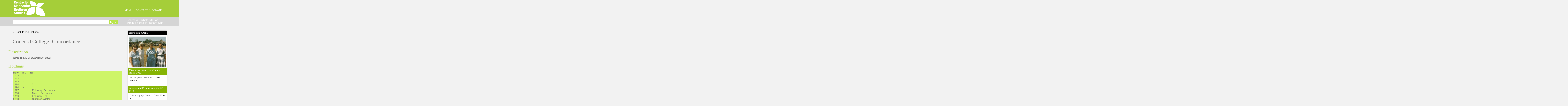

--- FILE ---
content_type: text/html; charset=UTF-8
request_url: https://cmbs.mennonitebrethren.ca/publications/concord-college-concordance/
body_size: 6244
content:
<!DOCTYPE html>
<!--[if IE 7]>
<html class="ie ie7" lang="en-US">
<![endif]-->
<!--[if IE 8]>
<html class="ie ie8" lang="en-US">
<![endif]-->
<!--[if !(IE 7) & !(IE 8)]><!-->
<html lang="en-US">
<!--<![endif]-->
<head>
	<meta charset="UTF-8">
	<meta name="viewport" content="width=device-width">
	<title>Concord College: Concordance | Centre for Mennonite Brethren Studies</title>
	<link rel="profile" href="http://gmpg.org/xfn/11">
	<link rel="pingback" href="https://cmbs.mennonitebrethren.ca/xmlrpc.php">
	<!--[if lt IE 9]>
	<script src="https://cmbs.mennonitebrethren.ca/wp-content/themes/cmbs/js/html5.js"></script>
	<![endif]-->
	<meta name='robots' content='max-image-preview:large' />
<link rel='dns-prefetch' href='//use.typekit.net' />
<link rel='dns-prefetch' href='//cdnjs.cloudflare.com' />
<link rel='dns-prefetch' href='//s.w.org' />
<link rel="alternate" type="application/rss+xml" title="Centre for Mennonite Brethren Studies &raquo; Feed" href="https://cmbs.mennonitebrethren.ca/feed/" />
<link rel="alternate" type="application/rss+xml" title="Centre for Mennonite Brethren Studies &raquo; Comments Feed" href="https://cmbs.mennonitebrethren.ca/comments/feed/" />
		<script type="text/javascript">
			window._wpemojiSettings = {"baseUrl":"https:\/\/s.w.org\/images\/core\/emoji\/13.1.0\/72x72\/","ext":".png","svgUrl":"https:\/\/s.w.org\/images\/core\/emoji\/13.1.0\/svg\/","svgExt":".svg","source":{"concatemoji":"https:\/\/cmbs.mennonitebrethren.ca\/wp-includes\/js\/wp-emoji-release.min.js?ver=5.8.12"}};
			!function(e,a,t){var n,r,o,i=a.createElement("canvas"),p=i.getContext&&i.getContext("2d");function s(e,t){var a=String.fromCharCode;p.clearRect(0,0,i.width,i.height),p.fillText(a.apply(this,e),0,0);e=i.toDataURL();return p.clearRect(0,0,i.width,i.height),p.fillText(a.apply(this,t),0,0),e===i.toDataURL()}function c(e){var t=a.createElement("script");t.src=e,t.defer=t.type="text/javascript",a.getElementsByTagName("head")[0].appendChild(t)}for(o=Array("flag","emoji"),t.supports={everything:!0,everythingExceptFlag:!0},r=0;r<o.length;r++)t.supports[o[r]]=function(e){if(!p||!p.fillText)return!1;switch(p.textBaseline="top",p.font="600 32px Arial",e){case"flag":return s([127987,65039,8205,9895,65039],[127987,65039,8203,9895,65039])?!1:!s([55356,56826,55356,56819],[55356,56826,8203,55356,56819])&&!s([55356,57332,56128,56423,56128,56418,56128,56421,56128,56430,56128,56423,56128,56447],[55356,57332,8203,56128,56423,8203,56128,56418,8203,56128,56421,8203,56128,56430,8203,56128,56423,8203,56128,56447]);case"emoji":return!s([10084,65039,8205,55357,56613],[10084,65039,8203,55357,56613])}return!1}(o[r]),t.supports.everything=t.supports.everything&&t.supports[o[r]],"flag"!==o[r]&&(t.supports.everythingExceptFlag=t.supports.everythingExceptFlag&&t.supports[o[r]]);t.supports.everythingExceptFlag=t.supports.everythingExceptFlag&&!t.supports.flag,t.DOMReady=!1,t.readyCallback=function(){t.DOMReady=!0},t.supports.everything||(n=function(){t.readyCallback()},a.addEventListener?(a.addEventListener("DOMContentLoaded",n,!1),e.addEventListener("load",n,!1)):(e.attachEvent("onload",n),a.attachEvent("onreadystatechange",function(){"complete"===a.readyState&&t.readyCallback()})),(n=t.source||{}).concatemoji?c(n.concatemoji):n.wpemoji&&n.twemoji&&(c(n.twemoji),c(n.wpemoji)))}(window,document,window._wpemojiSettings);
		</script>
		<style type="text/css">
img.wp-smiley,
img.emoji {
	display: inline !important;
	border: none !important;
	box-shadow: none !important;
	height: 1em !important;
	width: 1em !important;
	margin: 0 .07em !important;
	vertical-align: -0.1em !important;
	background: none !important;
	padding: 0 !important;
}
</style>
	<link rel='stylesheet' id='linkssc-style-css'  href='https://cmbs.mennonitebrethren.ca/wp-content/plugins/links-shortcode/links-shortcode.css?ver=5.8.12' type='text/css' media='all' />
<link rel='stylesheet' id='cmbs-style-css'  href='https://cmbs.mennonitebrethren.ca/wp-content/themes/cmbs/style.css?ver=5.8.12' type='text/css' media='all' />
<script type='text/javascript' src='//use.typekit.net/mto2bvk.js?ver=5.8.12' id='theme_typekit-js'></script>
<script type='text/javascript' src='https://cmbs.mennonitebrethren.ca/wp-includes/js/jquery/jquery.min.js?ver=3.6.0' id='jquery-core-js'></script>
<script type='text/javascript' src='https://cmbs.mennonitebrethren.ca/wp-includes/js/jquery/jquery-migrate.min.js?ver=3.3.2' id='jquery-migrate-js'></script>
<script type='text/javascript' src='https://cmbs.mennonitebrethren.ca/wp-content/themes/cmbs/js/contact.js?ver=1' id='cmbs-contact-toggle-js'></script>
<script type='text/javascript' src='//cdnjs.cloudflare.com/ajax/libs/jquery-easing/1.4.1/jquery.easing.min.js?ver=5.8.12' id='jquery-easing-js'></script>
<link rel="https://api.w.org/" href="https://cmbs.mennonitebrethren.ca/wp-json/" /><link rel="EditURI" type="application/rsd+xml" title="RSD" href="https://cmbs.mennonitebrethren.ca/xmlrpc.php?rsd" />
<link rel="wlwmanifest" type="application/wlwmanifest+xml" href="https://cmbs.mennonitebrethren.ca/wp-includes/wlwmanifest.xml" /> 
<meta name="generator" content="WordPress 5.8.12" />
<link rel="canonical" href="https://cmbs.mennonitebrethren.ca/publications/concord-college-concordance/" />
<link rel='shortlink' href='https://cmbs.mennonitebrethren.ca/?p=6875' />
<link rel="alternate" type="application/json+oembed" href="https://cmbs.mennonitebrethren.ca/wp-json/oembed/1.0/embed?url=https%3A%2F%2Fcmbs.mennonitebrethren.ca%2Fpublications%2Fconcord-college-concordance%2F" />
<link rel="alternate" type="text/xml+oembed" href="https://cmbs.mennonitebrethren.ca/wp-json/oembed/1.0/embed?url=https%3A%2F%2Fcmbs.mennonitebrethren.ca%2Fpublications%2Fconcord-college-concordance%2F&#038;format=xml" />
  	<script type="text/javascript">try{Typekit.load();}catch(e){}</script>
<!--[if lt IE 9]><script src="http://html5shim.googlecode.com/svn/trunk/html5.js"></script><![endif]--><link rel="icon" href="https://cmbs.mennonitebrethren.ca/wp-content/uploads/2013/10/cropped-cmbslogo-large-32x32.png" sizes="32x32" />
<link rel="icon" href="https://cmbs.mennonitebrethren.ca/wp-content/uploads/2013/10/cropped-cmbslogo-large-192x192.png" sizes="192x192" />
<link rel="apple-touch-icon" href="https://cmbs.mennonitebrethren.ca/wp-content/uploads/2013/10/cropped-cmbslogo-large-180x180.png" />
<meta name="msapplication-TileImage" content="https://cmbs.mennonitebrethren.ca/wp-content/uploads/2013/10/cropped-cmbslogo-large-270x270.png" />
</head>

<body class="mb_publications-template-default single single-mb_publications postid-6875 group-blog">
<div id="page" class="hfeed site">
		<header id="masthead" class="site-header" role="banner">
		<div class="site-branding">
			<h1 class="site-title"><a href="https://cmbs.mennonitebrethren.ca/" title="Centre for Mennonite Brethren Studies" rel="home">Centre for Mennonite Brethren Studies</a></h1>
			<h2 class="site-description">Archives for the Canadian Conference of Mennonite Brethren Churches</h2>
		</div>
		<div class="top-nav">
			<div class="nav-menu"><a href="#site-navigation">Menu</a></div> 
			<span></span>
			<div class="nav-contact"><a href="#contact">Contact</a></div>	
			<span></span>			
			<div class="nav-menu"><a href="https://pushpay.com/pay/cmbsca" target="_Blank">Donate</a></div> 
		</div><!-- .top-nav -->
		<div id="contact_holder" class="contact">
		<div id="nav-header-contact" class="hidden" style="color:#fff;">
	<div class="clearfix">1310 TAYLOR AVENUE
	</br>WINNIPEG, MANITOBA R3M 3Z6
	</br>PHONE (888) 669-6575 | (204) 669-6575 | FAX (204) 654-1865
	</br>EMAIL | <a class="contact_email" href="mailto:cmbs@mbchurches.ca">cmbs@mbchurches.ca</a>
	</div>
</div>		</div>
	</header><!-- #masthead -->
	
	<div class="search">
	<form role="search" method="get" id="searchform" action="https://cmbs.mennonitebrethren.ca">
    <label class="screen-reader-text" for="s">Search for:</label>
    <input type="text" value="" name="s" id="s" />
    <input id="searchsubmit" class="btn" type="submit" value="" />
    <div class="styled-select">
    <select name="post_type">
    <optgroup> 
    	<option value="0">Search Whole Site</option>
    	<option value="mb_inst_records">Institutional Records</option>
    	<option value="mb_publications">Publications</option>
    	<option value="mb_papers">Personal Papers</option>
    	<option value="mb_genealogies">Genealogies</option>
    	<option value="mb_theological">Theological Resources</option>
    	<option value="mb_worship">Worship Resources</option>
    </optgroup>
    </select>  
    </div> 
</form>
	<p>Search our whole site, or within a particular record type.</p>
	</div><!-- .search -->

	<div id="main" class="site-main">
	<div id="primary" class="content-area">
		<div id="content" class="site-content" role="main">
		<a class="back-link" href="/publication">&larr; Back to Publications</a>

		<h1 class="entry-title">Concord College: Concordance</h1>
		<div class="publication-desc">
			<h2>			 	Description</h2>
				<p><strong>Winnipeg, MB: Quarterly?. 1993–</strong></p>
		</div><!-- .publication-desc -->		
		<div class="file-list">
			<h2>			 	Holdings</h2>
				<table width="500">
<tbody>
<tr>
<td><strong>Date    Vol.      No.<br />
</strong>1992     1            1<br />
1993     1            2<br />
1993     2            1<br />
1994     2            2<br />
1994     3            1<br />
1997                   February, December<br />
1998                   March, December<br />
1999                   February, Fall<br />
2000                   Summer, Winter<br />
<strong></p>
<p></strong>Extras</td>
</tr>
</tbody>
</table>
		</div><!-- .file-list -->	
		
		<a class="back-link" href="/publication">&larr; Back to Publications</a>
		</div><!-- #content -->
	</div><!-- #primary -->

	<div id="secondary" class="widget-area" role="complementary">
				<aside id="rpwe_widget-3" class="widget rpwe_widget recent-posts-extended"><style>.rpwe-block ul{
list-style: none !important;
margin-left: 0 !important;
padding-left: 0 !important;
}

.rpwe-block li{
border-bottom: 1px solid #eee;
margin-bottom: 10px;
padding-bottom: 10px;
list-style-type: none;
}

.rpwe-block a{
display: inline !important;
text-decoration: none;
}

.rpwe-block h3{
background: #86B404 !important;
clear: none;
margin-bottom: 0 !important;
margin-top: 0 !important;
font-weight: 400;
font-size: 17px !important;
line-height: 1.2em;
}

.rpwe-thumb{
border: 1px solid #eee !important;
box-shadow: none !important;
margin: 2px 10px 2px 0;
padding: 3px !important;
}

.rpwe-summary{
font-size: 17px;
}

.rpwe-time{
color: #bbb;
font-size: 17px;
}

.rpwe-comment{
color: #bbb;
font-size: 17px;
padding-left: 5px;
}

.rpwe-alignleft{
display: inline;
float: left;
}

.rpwe-alignright{
display: inline;
float: right;
}

.rpwe-aligncenter{
display: block;
margin-left: auto;
margin-right: auto;
}

.rpwe-clearfix:before,
.rpwe-clearfix:after{
content: &quot;&quot;;
display: table !important;
}

.rpwe-clearfix:after{
clear: both;
}

.rpwe-clearfix{
zoom: 1;
}
</style><h1 class="widget-title">News from CMBS</h1><div  class="rpwe-block"><ul class="rpwe-ul"><li class="rpwe-li rpwe-clearfix"><a class="rpwe-img" href="https://cmbs.mennonitebrethren.ca/missionary-nurse-helen-toews-1926-2022/" target="_self"><img width="504" height="411" src="https://cmbs.mennonitebrethren.ca/wp-content/uploads/2023/06/NP21-01-27-e1685979553269.jpg" class="rpwe-aligncenter rpwe-thumb the-post-thumbnail wp-post-image" alt="Missionary nurse Helen Toews (1926–2022)" loading="lazy" srcset="https://cmbs.mennonitebrethren.ca/wp-content/uploads/2023/06/NP21-01-27-e1685979553269.jpg 504w, https://cmbs.mennonitebrethren.ca/wp-content/uploads/2023/06/NP21-01-27-e1685979553269-300x245.jpg 300w" sizes="(max-width: 504px) 100vw, 504px" /></a><h3 class="rpwe-title"><a href="https://cmbs.mennonitebrethren.ca/missionary-nurse-helen-toews-1926-2022/" target="_self">Missionary nurse Helen Toews (1926–2022)</a></h3><div class="rpwe-summary">As refugees from the . . .<a href="https://cmbs.mennonitebrethren.ca/missionary-nurse-helen-toews-1926-2022/" class="more-link">Read More »</a></div></li><li class="rpwe-li rpwe-clearfix"><h3 class="rpwe-title"><a href="https://cmbs.mennonitebrethren.ca/archive-of-news-from-cmbs/" target="_self">Archive of all &#8220;News from CMBS&#8221; posts</a></h3><div class="rpwe-summary">This is a page from . . .<a href="https://cmbs.mennonitebrethren.ca/archive-of-news-from-cmbs/" class="more-link">Read More »</a></div></li></ul></div><!-- Generated by http://wordpress.org/plugins/recent-posts-widget-extended/ --></aside><aside id="text-3" class="widget widget_text"><h1 class="widget-title">Used books</h1>			<div class="textwidget"><p><a href="/used-books/ ">Click here </a>to view used books for sale.</p>
</div>
		</aside><aside id="linkcat-55" class="widget widget_links"><h1 class="widget-title">Additional Resources</h1>
	<ul class='xoxo blogroll'>
<li><a href="https://www.cmu.ca/cmu-press/open-access-titles" title="Link to 50+ out-of-print titles available for download.">CMU Press: link to out-of-print titles</a></li>
<li><a href="https://directionjournal.org/" title="A Mennonite Brethren Forum addressing biblical, theological, historical, ethical, and church-related issues." target="_blank">Direction Journal: Exploring Mennonite Brethren history and theology</a></li>
<li><a href="http://archives.mhsc.ca/" title="Discover photographs of Mennonite life in Canada and around the world" target="_blank">Mennonite Archival Information Database (MAID)</a></li>
<li><a href="http://mbhistory.org" title="A ministry of the U.S. and Canadian Conferences of Mennonite Brethren Churches" target="_blank">Mennonite Brethren Historical Commission</a></li>
<li><a href="http://www.gameo.org/" title="GAMEO includes the full text of the print Mennonite Encyclopedia, and continues to add new content both from North America and around the world. In December 2012 there were over 15,325 articles in GAMEO." target="_blank">Mennonite Encyclopedia online (GAMEO)</a></li>
<li><a href="https://www.mennonitegenealogy.com/">Mennonite Genealogical Resources</a></li>
<li><a href="https://www.mharchives.ca/" title="An inter-Mennonite archiving facility, sponsored by Mennonite Church Canada, Centre for Transnational Mennonite Studies, and Canadian Mennonite University.Evangelical Mennonite Mission Conference, et al." target="_blank">Mennonite Heritage Archives</a></li>
<li><a href="http://mennonitemuseum.org/" title="The Mennonite Heritage Museum is located in Abbotsford, BC." target="_blank">Mennonite Heritage Museum</a></li>
<li><a href="https://mennoniteheritagevillage.com/" title="Located in Steinbach, Manitoba, the Mennonite Heritage Village is home to a turn-of-the century Russian Mennonite street village." target="_blank">Mennonite Heritage Village</a></li>
<li><a href="http://www.mennonitehistorian.ca/" title="A publication of the Mennonite Heritage Centre and the Centre for MB Studies in Canada" target="_blank">Mennonite Historian (magazine)</a></li>
<li><a href="http://www.youtube.com/watch?v=r1nU8Fi6ILI" title="Can you tell if someone is a Mennonite just by looking? This 4-minute video explores Mennonite history, beliefs, and practices." target="_blank">Who are Mennonites? (4 minute video)</a></li>

	</ul>
</aside>
	</div><!-- #secondary -->

	</div><!-- #main -->

	<footer id="colophon" class="site-footer" role="contentinfo">
		<div id="footer-heading">
			<h2>Menu</h2>
		</div>
		<div id="footer-content">
			<nav id="site-navigation" class="main-navigation" role="navigation">
				<div class="menu-wrap records">
					<div class="menu-institutional-records-container"><ul id="menu-institutional-records" class="menu"><li id="menu-item-4624" class="menu-head menu-item menu-item-type-custom menu-item-object-custom menu-item-has-children menu-item-4624"><a>Institutional Records</a>
<ul class="sub-menu">
	<li id="menu-item-697" class="menu-item menu-item-type-taxonomy menu-item-object-inst_records_cat menu-item-697"><a href="https://cmbs.mennonitebrethren.ca/inst_records_cat/prov_conferences/">Provincial Conferences</a></li>
	<li id="menu-item-698" class="menu-item menu-item-type-taxonomy menu-item-object-inst_records_cat menu-item-698"><a href="https://cmbs.mennonitebrethren.ca/inst_records_cat/mb_churches/">Canadian Conference of MB Churches</a></li>
	<li id="menu-item-699" class="menu-item menu-item-type-taxonomy menu-item-object-inst_records_cat menu-item-699"><a href="https://cmbs.mennonitebrethren.ca/inst_records_cat/other_mb/">Other Mennonite Organizations</a></li>
	<li id="menu-item-700" class="menu-item menu-item-type-taxonomy menu-item-object-inst_records_cat menu-item-700"><a href="https://cmbs.mennonitebrethren.ca/inst_records_cat/congregations/">Congregations</a></li>
</ul>
</li>
</ul></div>				</div>
				<div class="menu-wrap">
					<div class="menu-theological-resources-container"><ul id="menu-theological-resources" class="menu"><li id="menu-item-4609" class="menu-head menu-item menu-item-type-custom menu-item-object-custom menu-item-has-children menu-item-4609"><a>Theological Resources</a>
<ul class="sub-menu">
	<li id="menu-item-705" class="menu-item menu-item-type-taxonomy menu-item-object-theological_tax menu-item-705"><a href="https://cmbs.mennonitebrethren.ca/theological_tax/conference-resolutions/">Conference Resolutions</a></li>
	<li id="menu-item-707" class="menu-item menu-item-type-taxonomy menu-item-object-theological_tax menu-item-707"><a href="https://cmbs.mennonitebrethren.ca/theological_tax/conference-yearbooks/">Conference Yearbooks</a></li>
	<li id="menu-item-704" class="menu-item menu-item-type-taxonomy menu-item-object-theological_tax menu-item-704"><a href="https://cmbs.mennonitebrethren.ca/theological_tax/confessions-of-faith/">Confessions of Faith</a></li>
	<li id="menu-item-706" class="menu-item menu-item-type-taxonomy menu-item-object-theological_tax menu-item-706"><a href="https://cmbs.mennonitebrethren.ca/theological_tax/study-conference-papers/">Study Conference Papers</a></li>
</ul>
</li>
</ul></div>				</div>
				<div class="menu-wrap">
					<div class="menu-genealogies-3-container"><ul id="menu-genealogies-3" class="menu"><li id="menu-item-4625" class="menu-head menu-item menu-item-type-custom menu-item-object-custom menu-item-has-children menu-item-4625"><a>Genealogies</a>
<ul class="sub-menu">
	<li id="menu-item-712" class="menu-item menu-item-type-taxonomy menu-item-object-genealogies_tax menu-item-712"><a href="https://cmbs.mennonitebrethren.ca/genealogies_tax/genealogical-index/">Genealogical index</a></li>
	<li id="menu-item-714" class="menu-item menu-item-type-taxonomy menu-item-object-genealogies_tax menu-item-714"><a href="https://cmbs.mennonitebrethren.ca/genealogies_tax/published-genealogies/">Published genealogies</a></li>
	<li id="menu-item-713" class="menu-item menu-item-type-taxonomy menu-item-object-genealogies_tax menu-item-713"><a href="https://cmbs.mennonitebrethren.ca/genealogies_tax/genealogies/">Unpublished genealogies</a></li>
</ul>
</li>
</ul></div>				</div>
				<div class="menu-wrap other">
					<div class="menu-more-resources-container"><ul id="menu-more-resources" class="menu"><li id="menu-item-4626" class="menu-head menu-item menu-item-type-custom menu-item-object-custom menu-item-has-children menu-item-4626"><a>More Resources</a>
<ul class="sub-menu">
	<li id="menu-item-723" class="menu-item menu-item-type-post_type menu-item-object-page menu-item-723"><a href="https://cmbs.mennonitebrethren.ca/personal-papers/">Personal Papers</a></li>
	<li id="menu-item-722" class="menu-item menu-item-type-post_type menu-item-object-page menu-item-722"><a href="https://cmbs.mennonitebrethren.ca/publication/">Publications</a></li>
	<li id="menu-item-721" class="menu-item menu-item-type-post_type menu-item-object-page menu-item-721"><a href="https://cmbs.mennonitebrethren.ca/worship-resources/">Worship Resources</a></li>
	<li id="menu-item-720" class="menu-item menu-item-type-post_type menu-item-object-page menu-item-720"><a href="https://cmbs.mennonitebrethren.ca/about-us/">About Us</a></li>
</ul>
</li>
</ul></div>				</div>
			</nav><!-- #site-navigation -->
		</div><!-- #footer-content -->
	</footer><!-- #colophon -->
</div><!-- #page -->

<script type='text/javascript' src='https://cmbs.mennonitebrethren.ca/wp-content/themes/cmbs/js/navigation.js?ver=20120206' id='cmbs-navigation-js'></script>
<script type='text/javascript' src='https://cmbs.mennonitebrethren.ca/wp-content/themes/cmbs/js/skip-link-focus-fix.js?ver=20130115' id='cmbs-skip-link-focus-fix-js'></script>
<script type='text/javascript' src='https://cmbs.mennonitebrethren.ca/wp-includes/js/wp-embed.min.js?ver=5.8.12' id='wp-embed-js'></script>
				<script type="text/javascript">
					jQuery.noConflict();
					(
						function ( $ ) {
							$( function () {
								$( "area[href*=\\#],a[href*=\\#]:not([href=\\#]):not([href^='\\#tab']):not([href^='\\#quicktab']):not([href^='\\#pane'])" ).click( function () {
									if ( location.pathname.replace( /^\//, '' ) == this.pathname.replace( /^\//, '' ) && location.hostname == this.hostname ) {
										var target = $( this.hash );
										target = target.length ? target : $( '[name=' + this.hash.slice( 1 ) + ']' );
										if ( target.length ) {
											$( 'html,body' ).animate( {
												scrollTop: target.offset().top - 20											},900 , 'easeInQuint' );
											return false;
										}
									}
								} );
							} );
						}
					)( jQuery );
				</script>
			
</body>
</html>